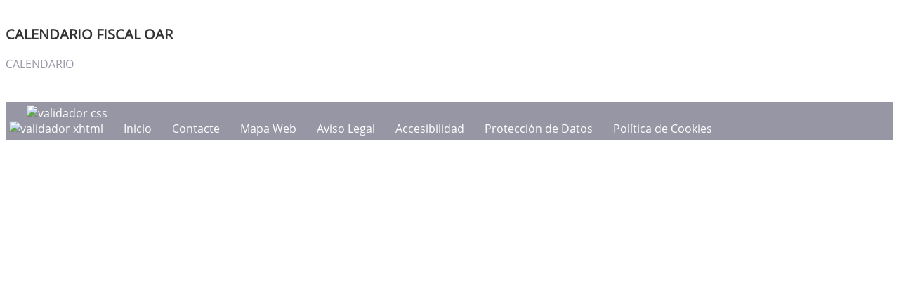

--- FILE ---
content_type: text/html; charset=UTF-8
request_url: https://lobon.es/ver.php?pag=114
body_size: 1557
content:
              


  
  

	
<!DOCTYPE html>
<html lang="es">
<head>    
	<title>Ayuntamiento de Lobón: Página correspondiente a la Entidad:  Ayuntamiento de Lobón</title>
	<meta charset="utf-8">
    <meta name="viewport" content="width=device-width, initial-scale=1.0" />
    <meta name="description" content="Página web oficial del Ayuntamiento de Lobón" />
    <meta name="author" content="Ayuntamiento de Lobón. Servicio ofrecido por Diputación de Badajoz" />
	<meta name="language" content="Spanish" />
	<meta name="distribution" content="all"/>
	<meta name="locality" content="Badajoz, Spain"/>
	<meta name="reply-to" content="ayuntamiento@lobon.es" />
	<meta name="rating" content="General"/>
	<meta name="Copyright" content="2018"/>
	<meta name="Classification" content="Education"/>
	<meta name="DC.Title" content="Ayuntamiento de Lobón"/>
	<meta name="DC.Creator" content="Ayuntamiento de Lobón"/>
	
	<!--  Etiquetas Open Graph -->
	<link rel='shortcut icon' href='https://lobon.es/imagenes/favicon.ico' type='image/x-icon' />
	<meta property="fb:app_id" content="421320009628419" />
	<meta property="og:url" content="https://www.aytolobon.es/ver.php?pag=114" />
    <meta property="og:type" content="website" />      
	<meta property="og:title" content="Ayuntamiento de Lobón" />
	<meta property="og:description" content="Edificio principal del Ayuntamiento de Lobón" />
    <meta property="og:updated_time" content="2026-01-23CET05:49:31" />
  
	<meta property="og:image" content="https://www.aytolobon.es/imagenes/cabecera_comun_facebook.png">
	<!-- css -->
	<link href="/estilos_priv/style.css" rel="stylesheet" />
	<link type="text/css" rel="stylesheet" href="estilo.php" />
</head>

<body>

<h1 class='oculto'>Página para mostrar el contenido: Noticias, Anuncios, Eventosm etc. Ver</h1>
<!--
<!-- bloque principal -->    
<div id="wrapper">

	<section class="callaction">
		<div class="container">
			<div class="row">
				<div class="col-md-11 m-2 ">
				
					<h2 class='oculto'>Contenido Principal. Para mostrar el contenido: Noticias, Anuncios, Eventosm etc. Ver</h2>
					  

					<div id="agrandar">
						<div class="containerpopup">
							<h3>CALENDARIO FISCAL OAR</h3>
														<div class="descr">
</div>
							
							<p><a href="http://lobon.es/repositorio/20220126135029.png" target="_blank">CALENDARIO</a></p>

																											</div>
					</div>
					<!--ContenidoFin-->
				</div>
			</div>
		</div>
	</section>
	<div class='clear'>&nbsp;</div>
</div>


<footer style="padding:5px;margin-top:5px;" >
	<h2 class='oculto'>Pie de Página de la Entidad</h2>
	<ul class="link-pie" >
		<li><a href="http://validator.w3.org/check/referer" title='Enlace para validar css' onClick="window.open(this.href);return false;"> <img src="imagenes/iconos/HTML5_1Color_White40.png" alt="validador css" style="border:0px;"/> </a><br /><a href="http://www.w3.org/TR/WCAG20/" title='validador wai' onClick="window.open(this.href);return false;">  <img src="imagenes/iconos/w3c_wai.gif" style="border:0px; " alt="validador xhtml"/>  </a></li>
		
		<li><a href="index.php" title='P&Aacute;gina de Inicio' onClick="window.open(this.href);return false;">Inicio</a></li>	
		<li><a href="contacta.php" title="Formulario para Contactar con la Entidad" onclick="window.open(this.href);return false;">Contacte</a></li>      	<li><a href="sitemap.php" title='Mapa Web del Sitio' onClick="window.open(this.href);return false;">Mapa Web</a></li>
		<li><a href="plantilla.php?enlace=aviso_legal" title="Informaci&oacute;n sobre Aviso Legal" onClick="window.open(this.href);return false;">Aviso Legal</a></li>
		<li><a href="accesibilidad.php" title='Informaci&oacute;n sobre Acessibilidad' onClick="window.open(this.href);return false;">Accesibilidad</a></li>
		<li><a href="plantilla.php?enlace=privacidad" title="Informaci&oacute;n sobre Protección de Datos" onClick="window.open(this.href);return false;">Protección de Datos</a></li>
        <li><a href="plantilla.php?enlace=pcookies" title="Informaci&oacute;n sobre Política de Cookies" onClick="window.open(this.href);return false;">Política de Cookies</a></li>
	</ul>
</footer>
</body>
</html>

--- FILE ---
content_type: text/css;charset=UTF-8
request_url: https://lobon.es/estilo.php
body_size: 245
content:
 @import url(estilos/default_gris.css);
		body,td,th {
			font-family: "Open Sans", Arial, sans-serif;
		}.contenidop { 
		background: url(imagenes/fondo.jpg) center top repeat }.contenidoe { 
		background: url(imagenes/fondo.jpg) center top repeat } 
		 #cabecera {
				  background: url(imagenes/lobon.png) no-repeat center left transparent;
				  -webkit-background-size: cover;
				  -moz-background-size: cover;
				  -o-background-size: cover;
				  background-size: cover;}  


--- FILE ---
content_type: text/css
request_url: https://lobon.es/estilos/default_gris.css
body_size: 2046
content:
/* CSS Document */

/* === color === */

a, a:hover,a:focus,a:active, footer a.text-link:hover, strike, .post-meta span a:hover, footer a.text-link, 
ul.meta-post li a:hover, ul.cat li a:hover, ul.recent li h6 a:hover, ul.portfolio-categ li.active a, ul.portfolio-categ li.active a:hover, ul.portfolio-categ li a:hover,ul.related-post li h4 a:hover, span.highlight,article .post-heading h3 a:hover,
.navbar .nav > .active > a,.navbar .nav > .active > a:hover,.navbar .nav > li > a:hover,.navbar .nav > li > a:focus,.navbar .nav > .active > a:focus, .validation  { 
	color:#9796A5;
}
.list-group-item-action {
	color:#9796A5;
}

.navbar-brand span{
    color: #9796A5;
}

header .nav li a:hover,
header .nav li a:focus,
header .nav li.active a,
header .nav li.active a:hover,
header .nav li a.dropdown-toggle:hover,
header .nav li a.dropdown-toggle:focus,
header .nav li.active ul.dropdown-menu li a:hover,
header .nav li.active ul.dropdown-menu li.active a{
	color:#9796A5;
}

.navbar-default .navbar-nav > .active > a,
.navbar-default .navbar-nav > .active > a:hover,
.navbar-default .navbar-nav > .active > a:focus {
	color:#9796A5;
}

.navbar-default .navbar-nav > .open > a,
.navbar-default .navbar-nav > .open > a:hover,
.navbar-default .navbar-nav > .open > a:focus {
	color:#9796A5;
}	
.icon-bar {
 background-color:#9796A5 !important;
}
.dropdown-menu > .active > a,
.dropdown-menu > .active > a:hover,
.dropdown-menu > .active > a:focus {
	color:#9796A5;
}
.nav-item {
	color:#9796A5;
}

/* === background color === */
.custom-carousel-nav.right:hover, .custom-carousel-nav.left:hover, 
.dropdown-menu li:hover,
.dropdown-menu li a:hover,
.dropdown-menu li > a:focus,
.dropdown-submenu:hover > a, 
.dropdown-menu .active > a,
.dropdown-menu .active > a:hover,
.pagination ul > .active > a:hover,
.pagination ul > .active > a,
.pagination ul > .active > span,
.flex-control-nav li a:hover, 
.flex-control-nav li a.active {
  background-color: #9796A5;
}

.breadcrumb {
  background-color: #9796A5;
}

/* === border color === */
.pagination ul > li.active > a,
.pagination ul > li.active > span, a.thumbnail:hover, input[type="text"].search-form:focus {
	border:1px solid #9796A5;
}

textarea:focus,
input[type="text"]:focus,
input[type="password"]:focus,
input[type="datetime"]:focus,
input[type="datetime-local"]:focus,
input[type="date"]:focus,
input[type="month"]:focus,
input[type="time"]:focus,
input[type="week"]:focus,
input[type="number"]:focus,
input[type="email"]:focus,
input[type="url"]:focus,
input[type="search"]:focus,
input[type="tel"]:focus,
input[type="color"]:focus,
.uneditable-input:focus {
  border-color: #9796A5;
}

input:focus {
	border-color: #9796A5;
}

#sendmessage {
	color: #9796A5;
}

.pullquote-left {
	border-left:5px solid #9796A5;
}

.pullquote-right {
	border-right:5px solid #9796A5;
}

/* cta */
.cta-text h2 span {
	color: #9796A5;
}

ul.clients li:hover {
	border:4px solid #9796A5;
}

/* box */
.box-bottom {
	background:#9796A5;
}

/* buttons */
.btn-dark:hover,.btn-dark:focus,.btn-dark:active  {
  background: #9796A5;
  border:1px solid #9796A5;
}

.btn-theme {
  border:1px solid #9796A5;
  background: #9796A5;
}

/* modal styled */
.modal.styled .modal-header {
  background-color: #9796A5;
}


/* blog */
.post-meta {
	border-top:4px solid #9796A5;
}

.post-meta .comments a:hover  {
	color:#9796A5;
}

.widget ul.tags li a:hover {
	background: #9796A5;
}

.recent-post .text h5 a:hover{
	color:#9796A5;
}

/* pricing box */
.pricing-box-alt.special .pricing-heading {
	background: #9796A5;
}

/* portfolio */
.item-thumbs .hover-wrap .overlay-img-thumb {
	background: #9796A5;	
}

/* pagination */
#pagination a:hover {
    background: #9796A5;
}

/* pricing box */
.pricing-box.special .pricing-offer{
	background: #9796A5;
}

/* fontawesome icons */
.icon-square:hover,
.icon-rounded:hover,
.icon-circled:hover {
    background-color: #9796A5;
}
[class^="icon-"].active,
[class*=" icon-"].active {
    background-color: #9796A5;
}

/* fancybox */

.fancybox-close:hover {
	background-color:#9796A5;
}
.fancybox-nav:hover span {
	background-color:#9796A5;
}

/* parallax c slider */
.da-slide .da-link:hover{
	background: #9796A5;
	border: 4px solid #9796A5;
}

.da-dots span{
	background: #9796A5;
}

/* flexslider */
#featured .flexslider .slide-caption {
	border-left:5px solid #9796A5;
}

/* Nivo slider */
.nivo-directionNav a:hover {
    background-color: #9796A5;
}
.nivo-caption, .caption {
	border-bottom: #9796A5 5px solid;
}

/* footer */
footer{
	background:#9796A5;
}
#sub-footer{
	background:#9796A5;
}


.box-gray {
	background:#EEE;
}

.navbar-default .navbar-brand {
	color: #EEE;
	
}
.navbar-brand span {
	color:#9796A5;
	font-size:1.2em;
	font-weight:bold;
}

.texto {
background: #9796A5 none repeat scroll 0 0;
}
h3.galeria, p.titulo {
	color: #9796A5;
}
/* Personalización del MENU .sm-clean **************************** */
	.sm-clean {
		background: #eee none repeat scroll 0 0;
		border-radius: 5px;
		padding: 0 10px;
	}

	.sm-clean > li > a 
	{ /* sólo afecta a los items de primer nivel */
		color:#9796A5;		
	}	

	.sm-clean ul a:hover, .sm-clean ul a:focus, .sm-clean ul a:active,
	.sm-clean ul a.highlighted {
		color:#9796A5;
		background:#eee;
	}
	
	.sm-clean > li > a:hover,
	.sm-clean > li > a:active,
	.sm-clean > li > a:focus
	{ /* sólo afecta a los items de primer nivel */
		color:#000;
		text-shadow: 1px 1px 1px #333;
	}
	
	.sm-clean > li > a:visited
	{
		color:#9796A5;	
	}
	
	/* fin menu .sm-clean */
.pagination>li>a, .pagination>li>span {
		color:#9796A5;
	}
	.pagination>.active>a, .pagination>.active>a:focus, .pagination>.active>a:hover, .pagination>.active>span, .pagination>.active>span:focus, .pagination>.active>span:hover {
    background-color:#9796A5;
    border-color: #9796A5;
	color:#FFFFFF;
	
	}
.ficha {
	background-color:#9796A5 !important;
	color:#FFFFFF !important ;
}
	
.ficha:hover{
	background-color:#FFFFFF !important;
	color:#9796A5 !important ;
}
.fichanoticias {	
	background-color:#FFFFFF !important;
	color:#9796A5 !important ;
}
	

.fichanoticias:hover{
	background-color:#9796A5 !important;
	color:#FFFFFF !important ;
	}
	
.fichanoticias:hover .titulonoticias, .fichanoticias:hover .subtitulonoticias, .fichanoticias:hover .fechanoticias {
background-color:#9796A5 !important;
	color:#FFFFFF !important ;
	}
#id_cuadros2 div.ficha a {
  color:#FFFFFF !important;
}
/* #id_cuadros2 a:hover{
color:#C89;
}*/
#id_cuadros2 div.ficha:hover{
color: #9796A5 !important;
}

#id_cuadros2 div.ficha a:hover{
color: #9796A5 !important;
}
	
.agendafoto {
	border-bottom: 1px dotted #9796A5!important;
}

/*Calendario para la agenda*/
.controles .btn-default{
	background-color: #9796A5; 
	color: #FFFFFF;
}
.controles .btn-default:hover {
	background-color: #FFFFFF;
	color: #9796A5;
}
.controles .titulo-head{
	color: #9796A5;
}
.responsive-calendar .day a{
	color: #9796A5; 
}
.responsive-calendar .day.hoy a{
	border-color: #9796A5; 
}
.responsive-calendar .day.hoy.active a{
	border-color: #9796A5; 
}

.responsive-calendar .day.header {
    color: #9796A5;
}

.responsive-calendar .day.active a {
	background-color: #9796A5; 
}
.responsive-calendar .day.active a:hover {
	background-color:#FFFFFF;
	color:#9796A5;
}

.responsive-calendar .day.active .not-current {
  background-color: #9796A5;
  color:#FFFFFF; 
}
.responsive-calendar .day.active .not-current:hover {
 background-color: #FFFFFF; 
}

.responsive-calendar .day.dia_seleccionado a, .responsive-calendar .day.hoy.dia_seleccionado a{
	background-color: #FFFFFF; 
	color: #9796A5;
}

.responsive-calendar .day.active.dia_seleccionado a {
	background-color: #FFFFFF; 
	color: #9796A5;
}
.responsive-calendar .day .badge {
	color: #9796A5;
	
}
.label-warning, .responsive-calendar .day .badge-warning {
    background-color: #FFFFFF;
}

.calendar_tooltip .tooltiptext {
    background-color: #FFFFFF;
    color: #9796A5;
}
	
.owl-dot.active {
  background-color: #9796A5 !important;
}

.owl-item.active.center >a >img{
	border:1px solid #9796A5 !important;	
}
.navbar-light .navbar-nav .nav-link {
	color: #9796A5;
}
.redes-heard {
	    border: 1px solid #9796A5; 
		border-radius: 5px;
		padding: 0 10px;
}